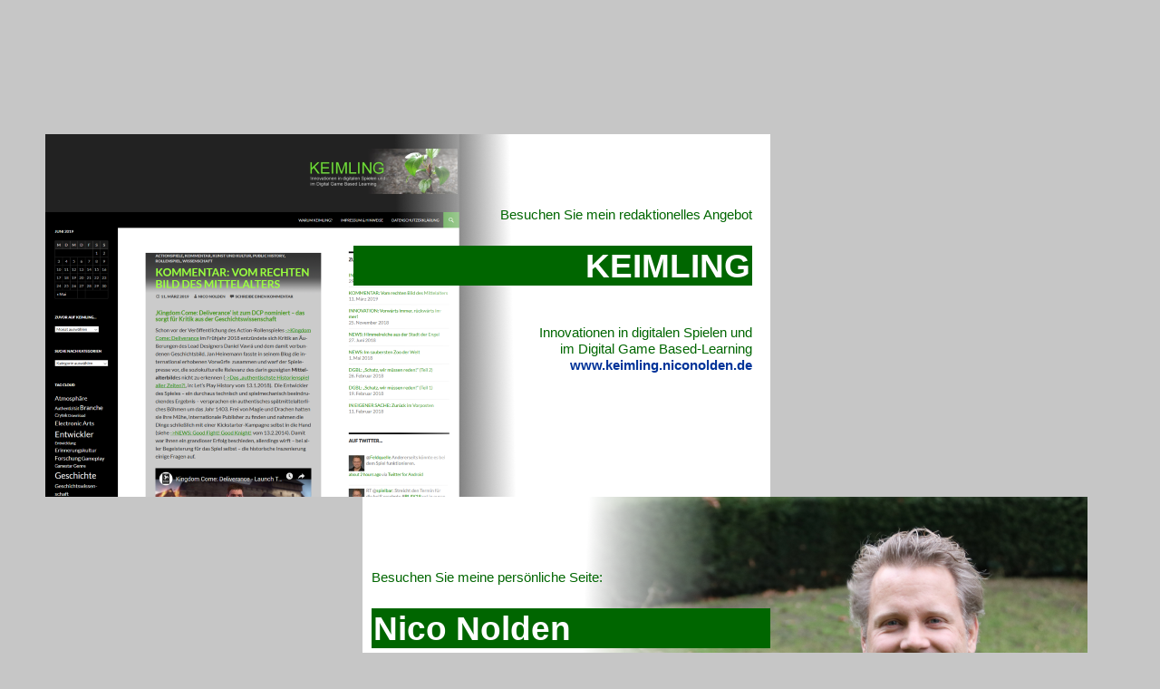

--- FILE ---
content_type: text/html
request_url: https://niconolden.de/
body_size: 776
content:
<!DOCTYPE html PUBLIC "-//W3C//DTD XHTML 1.0 Frameset//EN" 
  "http://www.w3.org/TR/xhtml1/DTD/xhtml1-frameset.dtd">

<html xmlns="http://www.w3.org/1999/xhtml" xml:lang="de" lang="de">

<head>
<meta http-equiv="content-type" content="text/html; charset=ISO-8859-1" />
<meta http-equiv="expires" content="0">
<meta name="dc.title" content="www.niconolden.de - Recherche, Redaktion, Konzeption" />
<meta name="dc.pblisher" content="Nico Nolden" />
<meta name="keywords" content="Redaktion, freier Autor, Konzeption, E-Learning, Journalist, Journalismus, Historie, 
Geschichte, Politikwissenschaft, Texte, Artikel, Didaktik, Educational Games, Projektentwicklung, Virtuelle Realität, 
Computerspiele, Digitale Spiele, Workshop, Lehre" />
<title>Nico Nolden - Recherche, Redaktion, Konzeption</title>
<link rel="stylesheet" href="css/mindworks.css" type="text/css" />
<link rel="shortcut icon" href="pix/favicon.ico" type="text/css" />

</head>

<!-- Div-Weiche Keimling Person -->
<body class="gate">
<div class="gate-margin">
	<div class="gate-div">
		<div class="gate-cell1">
			<div class="gate-cell1txt">
			Besuchen Sie mein redaktionelles Angebot<br />
			<h1>KEIMLING</h1><br/>
			Innovationen in digitalen Spielen und<br />
			im Digital Game Based-Learning<br/>
			<a href="https://niconolden.de/keimling/index.php" target=_blank>www.keimling.niconolden.de</a>
			</div>
		</div>
		<div class="gate-cell2">
			<div class="gate-cell2txt">
			Besuchen Sie meine persönliche Seite:<br />
			<h1>Nico Nolden</h1></br>
		  	Persönliche Informationen</br>
			und Aktivitäten<br/>
			<a href="https://niconolden.de/person/index.php" target=_blank>www.person.niconolden.de</a>
			</div>
		</div>
	</div>
</div>

<body/>
    
</html>


--- FILE ---
content_type: text/css
request_url: https://niconolden.de/css/mindworks.css
body_size: 12565
content:
/* This is css-information file for Nanthal Mindworks GER      */
/* Last Update: changed March 13th 2007                        */
/* 4.610 Byte                                                  */


/* Remember: Explorer is a stupid browser - use some other ;-) */
/* (But these pages are tested with it!)                       */


/* ****************************************************** */
/* **********************Framework*********************** */

body
       {	font-family: Arial, Helvetica;
            scrollbar-base-color:#CCCC00; 
            scrollbar-face-color:#006600;
            scrollbar-track-color :black;
		scrollbar-shadow-color : #66FFCC;
            scrollbar-dark-shadow-color : #666666;
            scrollbar-arrow-color : #CCCC66;
		scrollbar-3d-light-color : #FFFFFF;
            scrollbar-highlight-color : #CCCC66;
		margin:0; 
            padding:0;
	 }
body.norep
	{ 	
		background-attachment:fixed;
	}
h1
       {	
	    font-size:28pt;
	    line-height:30pt;
	    padding:2px;
            font-weight:bold;
            color:#FFFFFF;
            background-color:#006600;
       }
h2
       {	font-size:20pt;
            padding: 3px;
            margin: 3px;
            font-weight:bold;
            color:#FFFFFF;
            background-color:#006600;
       }
h3
       {	font-size:16pt;
            padding: 3px;
            margin: 3px;
            font-weight:bold;
            color:#777777;
            background-color:#BBDD00;
       }
h4
       {    font-size:13pt;
            padding: 3px;
            margin-left: 3px;
            margin-right: 3px;
            margin-bottom: 5px;
            margin-top: 15px;
            font-weight:bold;
            color:#006600;
            background-color:#E0E0E0;
            border-style:solid;
		    border-width:thin;
		    border-color:#006600;
            
       }
p
       {	
            font-size:12pt;
            line-height:14pt;
            color:#000000;
            text-align: justify;
            margin-left: 40px;
            margin-right:40px;      
	 }
.reminder
       {    font-size:10pt;
		    line-heigth:12pt;
	 	    background-color:#7E7E7E;
		    color:#FFFFFF;
		    border-style:solid;
		    border-width:thin;
		    border-color:#000000;
            margin-left: 10px;
            margin-right:20px;      
            padding:3px; 
            clear:both;     
       }
div
       {	font-size:11pt;
            line-height:14pt;
            color:#000000;
            text-align: justify;
            margin-left: 10px;
            margin-right:20px;      
	 }
/* ***************************************************** */
/* ********************TEXT HEIGTH********************** */

.klein
       {	font-size:11pt; line-height:13pt; color:#000000;
       }
.kleinblock
	 {	font-size:9pt; color:#000000; line-height:12pt; 
		text-align:justify; margin-right:20px; margin-left:20px;
            padding:3px; background-color: #FFFFCC; opacity: 0.70;
            -moz-opacity: 0.70; 
	 }
.kleiner
	 {	color:#666666; font-size:8pt; line-height:9pt; 
	 }
.gross
       {	font-size:large;
       }
.schmal
       {	font-weight:lighter;
       }


/* ***************************************************** */
/* ************************TABLES************************** */

.gate
	{
	    display: flex;
	    align-items: center;
 	    justify-content: center;
	    background-color:#C6C6C6;
	}

.gate-margin
	{
	    margin-top:10%;

	}


.gate-div
	{
	    position:relative;

	    padding:20px;
	}

.gate-cell1
	{
	   position:relative;
	   float:left;
	   background-image: url(../pix/gate_keimling_transp.png);
	   background-size: contain;
	   background-repeat: no-repeat;
           background-color:#FFFFFF;
	   width:800px;
	   height:400px;
	}

.gate-cell2
	{
	   position:relative;
	   float:right;
	   background-image: url(../pix/gate_nolden_transp.png);
	   background-size: contain;
	   background-repeat: no-repeat;
           background-color:#FFFFFF;
	   width:800px;
	   height:400px;
	}

.gate-cell1txt
	{
	   position:relative;
	   text-align:right;
	   padding-top:80px;
	   padding-left:330px;
           font-size:11pt;
           line-height:14pt;
           color:#006600;
	}

.gate-cell2txt
	{
	   position:relative;
	   text-align:left;
	   padding-top:80px;
	   padding-right:330px;
           font-size:11pt;
           line-height:14pt;
           color:#006600;
	}

.person_alert_td
       {    color:#FF0000;
            font-size:8pt;
            font-heigth:9pt;
            font-weight:bold;
            colspan:4;
       }
.person_chapter
       {    font-size:12pt;
            font-height:15pt;
       		font-weight:bold;
            border-bottom-width:thick;
            border-bottom-style:groove;
            border-bottom-color:#006600;
            padding:5px;
            text-align:left;
       }
.person_firsttr_th
       {    font-size:12pt;
            line-height:14pt;
            text-align:left;
            padding-top:5px;
            padding-bottom:2px;
       }
.person_firstcol
       {    text-align:right;
       		border-right-style:solid;
       		border-right-width:thin;
       		border-right-color:#006600;
       		padding:2px;
       		padding-right:15px;
       }
.person_othercols
       {    text-align:center;
            padding:2px;
       }
.person_list
       {    width:95%;
            font-size:8pt;
            line-height:10pt;
            color:#000000;
            background-color:#FFFFFF;
            margin-left: 20px;
            margin-right:20px;
            padding:2px;
       }
.person_termsleft
       {    font-size:10pt;
            line-height:13pt;
       		font-weight:bold;
            text-align:right;
            color:#666666;
       		border-right-style:solid;
       		border-right-width:thin;
       		border-right-color:#006600;
       		padding:2px;
       		padding-right:15px;
       }
.person_termsright
       {    font-size:10pt;
            line-height:13pt;
            text-align:left;
       		padding:2px;
       		padding-left:15px;
       }
.person_th
       {    font-size:10pt;
            font-weight:bold;
            color:olive;
            background-color:silver;
            text-align:center;
       }
.tablelist
	 {
	        width:90%;
            font-size:10pt;
            line-height:14pt;
            color:#000000;
            background-color:#FFFFFF;
            margin-left: 20px;
            margin-right:20px;
       }
.tablehead
	 {
            font-weight:bold;
            color:#006600;
            background-color:#CCCCCC;
       }

/* ***************************************************** */
/* ************************PIX************************** */

.teaser
       {
            margin:40px;
            float:right;
            position: relative;
            color:#666666; 
            font-size:8pt; 
       }
.person
       {
            margin:10px;
            margin-right:40px;
            margin-left:40px;
            float:right;
            position: relative;
       }

/* ***************************************************** */
/* **********************other Styles*********************** */

i
       {    font-style:italic;
     	 }
u
       {	text-decoration:underline;
       }
strong,b
       {	font-weight:bold;
       }
hr
       {	color:#CCCC66;
            background-color:#006600;
            border-top-width: 2px;
            border-top-color:#E6E6E6;
            border-left-width: 2px;
            border-left-color:#E6E6E6;
            margin: 3px;
            height: 5px;
            clear:both;
	   }
.noborder
	 {	border:none;
	 }
.zentriert
       {    text-align:center;
       }

/* ***************************************************** */
/* **********************Listings*********************** */

ul
       {    list-style-type:disc;
            list-style-position:outside;
       }
li
       {    padding:15px;
            padding-top: 5px;
            text-indent:-10px;
            border-top-width:thin;
            border-top-color:#006600;
       }

/* ***************************************************** */
/* **********************Linkages*********************** */

.linknavi
	 {	
	        font-size: 10pt;
            line-height:16pt;
            margin-top: 260px;
            margin-left: 10px;
            margin-right: 10px;
            background-color: #E6E6E6;
            border-radius:6px;
            padding: 5px;
            text-decoration:none;
	 } 
.linktree
	 {	font-size: 10pt;
            line-height:11pt;
            margin: 15px; 
            text-decoration:none;
            valign: center;
	 }
a:link
       {	font-family:Arial,Helvetica;
            text-decoration:none;
            color:#003399;
            font-weight:bold;
	 }
a.important:link
       {	font-family:Arial,Helvetica;
            text-decoration:none;
            color:#006600;
            font-weight:bold;
	 }
a.linklist:link
       {	font-family:Arial,Helvetica;
            text-decoration:none;
            background-color:#FFFFFF;
            outline-color:#003399;
            outline-style:dashed;
            outline-width:thin;
            color:#CC0000;
            font-weight:bold;
	 }
a.linklist2:link
       {	font-family:Arial,Helvetica;
            font-size:8pt;
            text-decoration:none;
            background-color:#F1F1F1;
            outline-color:#CCCC00;
            outline-style:dashed;
            outline-width:thin;
            color:#999999;
	 }
a:visited
       {	font-family:Arial,Helvetica;
            text-decoration:none;
            border:1px;
            color:#0066CC;
            font-weight:bold;
       }
a.important:visited
       {	font-family:Arial,Helvetica;
            text-decoration:none;
            color:#84E284;
            font-weight:bold;
	 }
a.linklist:visited
       {	font-family:Arial,Helvetica;
            text-decoration:none;
            background-color:#FFFFFF;
            outline-color:#003399;
            outline-style:dashed;
            outline-width:thin;
            color:#660000;
            font-weight:bold;
	 }
a.linklist2:visited
       {	font-family:Arial,Helvetica;
            font-size:8pt;
            text-decoration:none;
            background-color:#F1F1F1;
            outline-color:#CCCC00;
            outline-style:dashed;
            outline-width:thin;
            color:#CCCCCC;
	 }
a:hover 
       {	font-family:Arial,Helvetica;
            text-decoration:underline;
            color:#0000FF; font-weight:bold;
       }
a.important:hover
       {	font-family:Arial,Helvetica;
            text-decoration:none;
            color:#00BA00;
            font-weight:bold;
	 }
a.linklist:hover
       {	font-family:Arial,Helvetica;
            text-decoration:none;
            background-color:#FFFFFF;
            outline-color:#FF0000;
            outline-style:dashed;
            outline-width:thin;
            color:#FF0000;
            font-weight:bold;
	 }
a.linklist2:hover
       {	font-family:Arial,Helvetica;
            font-size:8pt;
            text-decoration:none;
            background-color:#F1F1F1;
            outline-color:#CCCC00;
            outline-style:dashed;
            outline-width:thin;
            color:#006600;
	 }
a:active
       {	font-family:Arial,Helvetica;
            text-decoration:none;
            color:#00FF00;
            font-weight:bold;
	 }
a.important:active
       {	font-family:Arial,Helvetica;
            text-decoration:none;
            color:#00FF00;
            font-weight:bold;
	 }
a.linklist:active
       {	font-family:Arial,Helvetica;
            text-decoration:none;
            background-color:#FFFFFF;
            outline-color:#FF0000;
            outline-style:dashed;
            outline-width:thin;
            color:#FF0000;
            font-weight:bold;
	 }
a.linklist2:active
       {	font-family:Arial,Helvetica;
            font-size:8pt;
            text-decoration:none;
            background-color:#F1F1F1;
            outline-color:#CCCC00;
            outline-style:dashed;
            outline-width:thin;
            color:#006600;
	 }